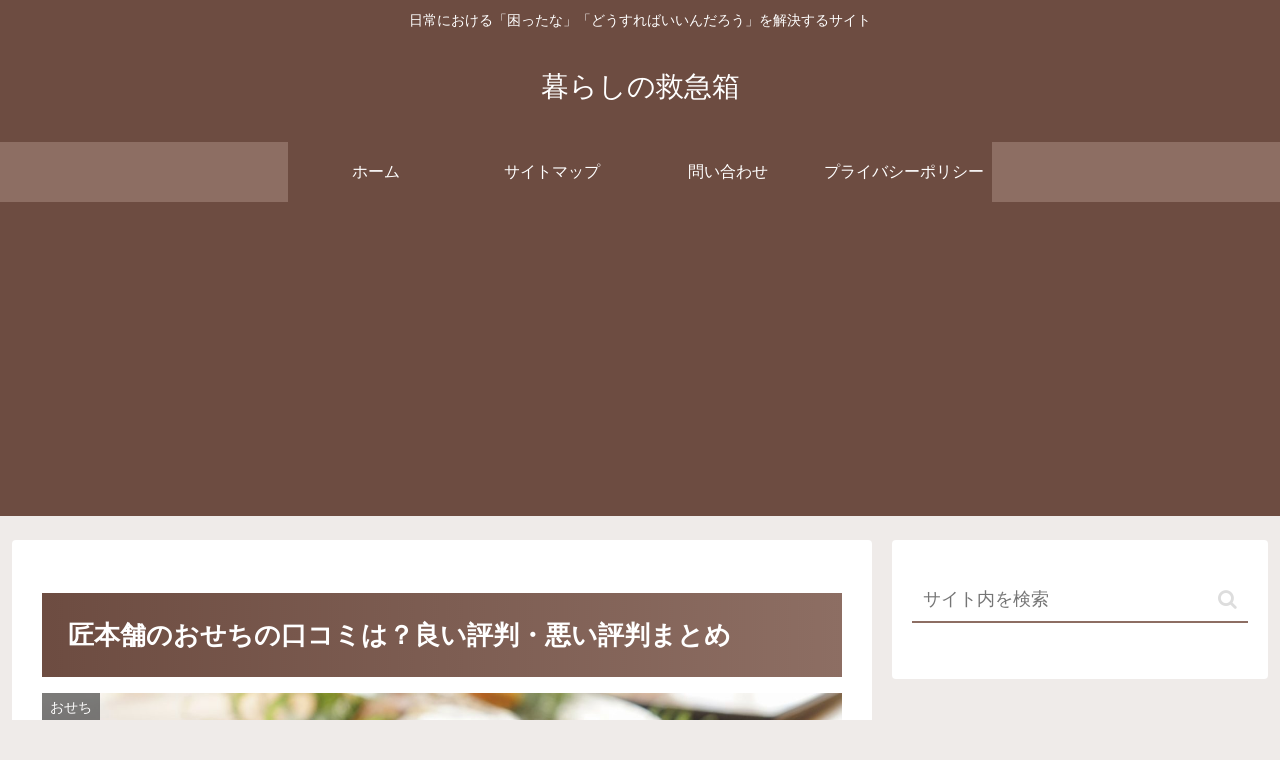

--- FILE ---
content_type: text/html; charset=utf-8
request_url: https://www.google.com/recaptcha/api2/aframe
body_size: -86
content:
<!DOCTYPE HTML><html><head><meta http-equiv="content-type" content="text/html; charset=UTF-8"></head><body><script nonce="IY8KjYx9DwHmCyh6XW_d1Q">/** Anti-fraud and anti-abuse applications only. See google.com/recaptcha */ try{var clients={'sodar':'https://pagead2.googlesyndication.com/pagead/sodar?'};window.addEventListener("message",function(a){try{if(a.source===window.parent){var b=JSON.parse(a.data);var c=clients[b['id']];if(c){var d=document.createElement('img');d.src=c+b['params']+'&rc='+(localStorage.getItem("rc::a")?sessionStorage.getItem("rc::b"):"");window.document.body.appendChild(d);sessionStorage.setItem("rc::e",parseInt(sessionStorage.getItem("rc::e")||0)+1);localStorage.setItem("rc::h",'1769246302966');}}}catch(b){}});window.parent.postMessage("_grecaptcha_ready", "*");}catch(b){}</script></body></html>